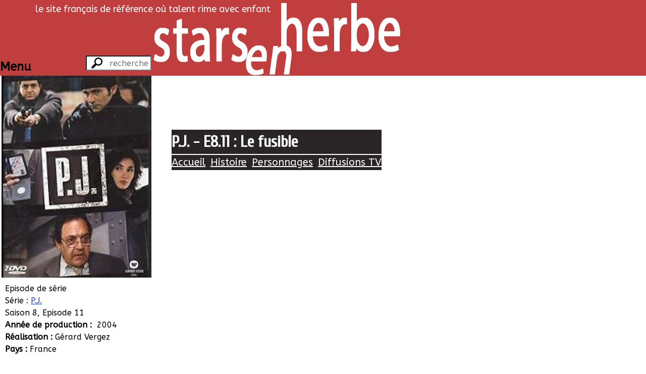

--- FILE ---
content_type: text/html; charset=UTF-8
request_url: https://todaystars.com/fr/film/1396/Le-fusible
body_size: 6821
content:
<!doctype html>
<html class="no-js" lang="fr">

<head>
    <meta http-equiv="Content-Type" content="text/html; charset=utf-8"/>
    <link rel="stylesheet" type="text/css" href="/bundles/sehstarsenherbe/css/styles.css?v291015" media="all"/>
    <link rel="stylesheet" type="text/css" href="/bundles/sehstarsenherbe/css/2/flexslider.css?v291015" media="all"/>
    <link rel="stylesheet" type="text/css" href="/bundles/sehstarsenherbe/css/colorbox.css?v291015" media="all"/>
    <link rel="stylesheet" type="text/css" href="/bundles/sehstarsenherbe/css/2/jquery.capty.css?v291015" media="all"/>
        <link rel="stylesheet" type="text/css" href="https://fonts.googleapis.com/css?family=Cuprum"/>
    <link rel="stylesheet" type="text/css" href="https://fonts.googleapis.com/css?family=Chewy"/>
    <link rel="stylesheet" type="text/css" href="https://fonts.googleapis.com/css?family=ABeeZee"/>
    <title>&laquo; P.J. - Le fusible &raquo; - Stars en Herbe</title>
</head>

<body>
<header id="mainHeader">
    <div class="haut">
        <span>&nbsp;</span>
        <span>&nbsp;</span>
        <span id="silhouettes" class="txtright">
            <img src="/bundles/sehstarsenherbe/imgs/2/silhouette1.png?v291015" width="100" height="100"/>
            <img src="/bundles/sehstarsenherbe/imgs/2/silhouette2.png?v291015" width="100" height="100"/>
            <img src="/bundles/sehstarsenherbe/imgs/2/silhouette3.png?v291015" width="100" height="100"/>
            <img src="/bundles/sehstarsenherbe/imgs/2/silhouette4.png?v291015" width="100" height="100"/>
            <img src="/bundles/sehstarsenherbe/imgs/2/silhouette5.png?v291015" width="100" height="100"/>
        </span>
    </div>
    <div class="bas">
        <span>
            <form action="/fr/search" method="post">
                <input type="text" id="search" placeholder="recherche rapide"
                       name="string" title="Taper au moins 4 caractères"/>
            </form>
        </span>
        <span>
          <div><a href="/fr">
                  <img id="mainLogo" alt="logo" title="Accueil"
                       src="/bundles/sehstarsenherbe/imgs/2/logo.png?v291015"/></a>
              <span id="subtitle">le site français de référence où talent rime avec enfant</span>
          </div>
        </span>
        <span></span>
    </div>
</header>

<div id="mainTitle">
    </div>

<div class="flex-container">
    <section class="w300p tiny-w100 small-w100 medium-w100">
        <div id="sidebar" class="flex-container">
            <nav class="films">
                <header><h1 class="h3-like">Menu</h1></header>
                <ul>
                    <li><a href="/fr"><h2>Accueil</h2></a></li>
                    <li>
                        <a href="/fr/artistes/A"><h2>Artistes</h2></a>
                        <div>
                            Artistes :
                            <a
                                href="/fr/artistes/A">A</a>
                            <a
                                href="/fr/artistes/B">B</a>
                            <a
                                href="/fr/artistes/C">C</a>
                            <a
                                href="/fr/artistes/D">D</a>
                            <a
                                href="/fr/artistes/E">E</a>
                            <a
                                href="/fr/artistes/F">F</a>
                            <a
                                href="/fr/artistes/G">G</a>
                            <a
                                href="/fr/artistes/H">H</a>
                            <a
                                href="/fr/artistes/I">I</a>
                            <a
                                href="/fr/artistes/J">J</a>
                            <a
                                href="/fr/artistes/K">K</a>
                            <a
                                href="/fr/artistes/L">L</a>
                            <a
                                href="/fr/artistes/M">M</a>
                            <a
                                href="/fr/artistes/N">N</a>
                            <a
                                href="/fr/artistes/O">O</a>
                            <a
                                href="/fr/artistes/P">P</a>
                            <a
                                href="/fr/artistes/Q">Q</a>
                            <a
                                href="/fr/artistes/R">R</a>
                            <a
                                href="/fr/artistes/S">S</a>
                            <a
                                href="/fr/artistes/T">T</a>
                            <a
                                href="/fr/artistes/U">U</a>
                            <a
                                href="/fr/artistes/V">V</a>
                            <a
                                href="/fr/artistes/W">W</a>
                            <a
                                href="/fr/artistes/X">X</a>
                            <a
                                href="/fr/artistes/Y">Y</a>
                            <a
                                href="/fr/artistes/Z">Z</a>
                                                                                </div>
                    </li>
                    <li>
                        <a href="/fr/films/A"><h2>Films</h2></a>
                        <div>
                            Films :
                            <a
                                href="/fr/films/A">A</a>
                            <a
                                href="/fr/films/B">B</a>
                            <a
                                href="/fr/films/C">C</a>
                            <a
                                href="/fr/films/D">D</a>
                            <a
                                href="/fr/films/E">E</a>
                            <a
                                href="/fr/films/F">F</a>
                            <a
                                href="/fr/films/G">G</a>
                            <a
                                href="/fr/films/H">H</a>
                            <a
                                href="/fr/films/I">I</a>
                            <a
                                href="/fr/films/J">J</a>
                            <a
                                href="/fr/films/K">K</a>
                            <a
                                href="/fr/films/L">L</a>
                            <a
                                href="/fr/films/M">M</a>
                            <a
                                href="/fr/films/N">N</a>
                            <a
                                href="/fr/films/O">O</a>
                            <a
                                href="/fr/films/P">P</a>
                            <a
                                href="/fr/films/Q">Q</a>
                            <a
                                href="/fr/films/R">R</a>
                            <a
                                href="/fr/films/S">S</a>
                            <a
                                href="/fr/films/T">T</a>
                            <a
                                href="/fr/films/U">U</a>
                            <a
                                href="/fr/films/V">V</a>
                            <a
                                href="/fr/films/W">W</a>
                            <a
                                href="/fr/films/X">X</a>
                            <a
                                href="/fr/films/Y">Y</a>
                            <a
                                href="/fr/films/Z">Z</a>
                                                        <a href="/fr/films/%23">#</a>
                                                    </div>
                    </li>
                    <li>
                        <a href="/fr/agenda/cinema"><h2>Agenda</h2></a>
                        <div>
                            Agenda
                            <a href="/fr/agenda/cinema">Cinéma</a>
                            <a href="/fr/agenda/tv">Tv</a>
                        </div>
                    </li>
                    <li>
                        <a href="/fr/contact"><h2>Contact</h2></a>
                    </li>
                </ul>
            </nav>
            <a href="/fr/film/1396/Le-fusible"><div id="mainPic">
  <div class="flexslider">
    <ul class="slides">
              <li><img src="https://todaystars.com/media/cache/film300/images/films/1397/1405802280.jpeg" data-adaptive-background class="imgColor"
          alt="Le fusible" title="Le fusible"/>
                </li>
          </ul>
  </div>
</div></a>
<section id="filmPres">
  <div>Episode de série</div>
        <div>Série : <a href="/fr/film/1397/PJ">P.J.</a></div>
      <div>
        Saison 8,         Episode 11      </div>
    <div>
    <span>Année de production&nbsp;:&nbsp;</span>
    <span>2004</span>
  </div>
        <div class="flex-container">
        <span>
          Réalisation&nbsp;:&nbsp;
        </span>
        <span>
                      Gérard Vergez                  </span>
      </div>
        <div class="flex-container">
    <span>Pays&nbsp;:&nbsp;</span>
    <span>
              France          </span>
  </div>
        </section>
        </div>
    </section>
    <section class="large-flex-item-fluid extra-large-flex-item-fluid mlm tiny-man small-man medium-man">
        <header id="bandeauFilmHeader" style="position:relative;top:0px;left:0px;"><div id="bandeauFilm"><img src="/bundles/sehstarsenherbe/imgs/2/bandeaublanc.png?v291015" width="100%" height="100%"></div></span><div class="film"><span><h1>P.J.
         - E8.11         : Le fusible
      </h1></span><ul><li><a class="scrollTo" href="#section-1">Accueil</a></li><li><a class="scrollTo" href="#section-2">Histoire</a></li><li><a class="scrollTo" href="#section-3">Personnages</a></li><li><a class="scrollTo" href="#section-5">Diffusions TV</a></li></ul></div></header><nav id="tuilesFilm" class="grid-3"><section id="section-1"><div class="gutter"><header><h1>Histoire</h1></header><div><p>Arrivée au poste de police, Agathe entend un coup de feu et découvre Alain Porret inanimé, une balle dans la tête, mais toujours vivant. L&#039;Inspection générale des services envoie sur place le divisionnaire Hofmann pour déterminer s&#039;il y a eu accident ou tentative de suicide. Or Hofmann a eu des rapports tendus avec Porret par le passé ; il cherche à dévaloriser Porret en soutenant la thèse du policier faible et suicidaire. D&#039;autre part, Bernard, Agathe et un groupe de policiers doivent intervenir pour protéger des jeunes, agressés et menacés d&#039;être brûlés vifs par une bande adverse puissamment armée et dirigée par Tony Romero, un gitan. Enfin, en cette sombre journée, le lieutenant Rayann Bakir fait son entrée pour remplacer Franck Lamougies.</p></div><nav><a class="scrollTo" href="#section-2">Histoire</a></nav></div></section><section><div class="gutter"><header><h1>Personnages</h1></header><div><fieldset><ul id="personnages"><li class="inbl"><aside><img src="/bundles/sehstarsenherbe/imgs/2/artisteM100.png?v291015"
                          width="80" height="80"
                          alt="" title="" /></aside><section><span></span><span><a href="/fr/artiste/37/Xavier-Rothmann">
                          Xavier Rothmann
                         </a></span></section></li></ul></fieldset></div><nav><a class="scrollTo" href="#section-3">Personnages</a></nav></div></section><section id="diffusionsBloc"><div class="gutter"><header><h1>Prochaines diffusions télé</h1></header><div><p>Aucune diffusion à venir !</p><p><a href="#section-5">Voir toutes les diffusions passées</a></p></div><nav><a class="scrollTo" href="#section-5">Prochaines diffusions télé</a></nav></div></section></nav><div id="ficheFilm"><section><div id="section-2" class="gutter"><header><h1>Histoire</h1></header><div><p>Arrivée au poste de police, Agathe entend un coup de feu et découvre Alain Porret inanimé, une balle dans la tête, mais toujours vivant. L&#039;Inspection générale des services envoie sur place le divisionnaire Hofmann pour déterminer s&#039;il y a eu accident ou tentative de suicide. Or Hofmann a eu des rapports tendus avec Porret par le passé ; il cherche à dévaloriser Porret en soutenant la thèse du policier faible et suicidaire. D&#039;autre part, Bernard, Agathe et un groupe de policiers doivent intervenir pour protéger des jeunes, agressés et menacés d&#039;être brûlés vifs par une bande adverse puissamment armée et dirigée par Tony Romero, un gitan. Enfin, en cette sombre journée, le lieutenant Rayann Bakir fait son entrée pour remplacer Franck Lamougies.</p></div></div></section><section><div id="section-3" class="gutter"><header><h1>Personnages</h1></header><fieldset><ul id="personnages"><li class="inbl"><aside><img src="/bundles/sehstarsenherbe/imgs/2/artisteM100.png?v291015"
                        width="80" height="80"
                        alt="" title="" /></aside><section><span></span><span><a href="/fr/artiste/37/Xavier-Rothmann">
                        Xavier Rothmann
                      </a></span></section></li></ul></fieldset></div></section><section id="diffusionsBloc"><div id="section-5" class="gutter"><header><h1>Diffusions</h1></header><div><p>C'est trop tard pour celles-là :</p><article class="element  c2 f99"><div><span>Ven.</span><span>19</span><span>nov.</span><span>2004</span></div><div class="heureChaineBloc">20:55<br/><img src="/bundles/sehstarsenherbe/imgs/tvlogos/t2.png?v291015"
        alt="France 2" title="France 2" width="40px" height="40px"
        name="#787" /></div></article><article class="element  c2 f99"><div><span>Ven.</span><span>18</span><span>août</span><span>2006</span></div><div class="heureChaineBloc">20:50<br/><img src="/bundles/sehstarsenherbe/imgs/tvlogos/t2.png?v291015"
        alt="France 2" title="France 2" width="40px" height="40px"
        name="#788" /></div></article><article class="element  c2 f99"><div><span>Lun.</span><span>19</span><span>mai</span><span>2008</span></div><div class="heureChaineBloc">17:15<br/><img src="/bundles/sehstarsenherbe/imgs/tvlogos/t2.png?v291015"
        alt="France 2" title="France 2" width="40px" height="40px"
        name="#789" /></div></article><article class="element  c49 f99"><div><span>Mar.</span><span>25</span><span>nov.</span><span>2008</span></div><div class="heureChaineBloc">21:40<br/><img src="/bundles/sehstarsenherbe/imgs/tvlogos/t49.png?v291015"
        alt="France 4" title="France 4" width="40px" height="40px"
        name="#20084" /></div></article><article class="element  c49 f99"><div><span>Dim.</span><span>30</span><span>nov.</span><span>2008</span></div><div class="heureChaineBloc">23:45<br/><img src="/bundles/sehstarsenherbe/imgs/tvlogos/t49.png?v291015"
        alt="France 4" title="France 4" width="40px" height="40px"
        name="#20085" /></div></article><article class="element  c43 f99"><div><span>Ven.</span><span>2</span><span>janv.</span><span>2009</span></div><div class="heureChaineBloc">15:20<br/><img src="/bundles/sehstarsenherbe/imgs/tvlogos/t43.png?v291015"
        alt="13e rue" title="13e rue" width="40px" height="40px"
        name="#18275" /></div></article><article class="element  c49 f99"><div><span>Lun.</span><span>11</span><span>janv.</span><span>2010</span></div><div class="heureChaineBloc">07:25<br/><img src="/bundles/sehstarsenherbe/imgs/tvlogos/t49.png?v291015"
        alt="France 4" title="France 4" width="40px" height="40px"
        name="#20086" /></div></article><article class="element  c49 f99"><div><span>Ven.</span><span>15</span><span>janv.</span><span>2010</span></div><div class="heureChaineBloc">06:30<br/><img src="/bundles/sehstarsenherbe/imgs/tvlogos/t49.png?v291015"
        alt="France 4" title="France 4" width="40px" height="40px"
        name="#20087" /></div></article><article class="element  c43 f99"><div><span>Mer.</span><span>2</span><span>juin</span><span>2010</span></div><div class="heureChaineBloc">13:30<br/><img src="/bundles/sehstarsenherbe/imgs/tvlogos/t43.png?v291015"
        alt="13e rue" title="13e rue" width="40px" height="40px"
        name="#18276" /></div></article><article class="element  c18 f99"><div><span>Jeu.</span><span>3</span><span>juin</span><span>2010</span></div><div class="heureChaineBloc">08:10<br/><img src="/bundles/sehstarsenherbe/imgs/tvlogos/t18.png?v291015"
        alt="Série Club" title="Série Club" width="40px" height="40px"
        name="#9531" /></div></article><article class="element  c79 f99"><div><span>Dim.</span><span>25</span><span>mai</span><span>2014</span></div><div class="heureChaineBloc">12:50<br/><img src="/bundles/sehstarsenherbe/imgs/tvlogos/t79.png?v291015"
        alt="Numéro 23" title="Numéro 23" width="40px" height="40px"
        name="#30567" /></div></article><article class="element  c79 f99"><div><span>Lun.</span><span>28</span><span>juil.</span><span>2014</span></div><div class="heureChaineBloc">17:00<br/><img src="/bundles/sehstarsenherbe/imgs/tvlogos/t79.png?v291015"
        alt="Numéro 23" title="Numéro 23" width="40px" height="40px"
        name="#31497" /></div></article></div></div></section></div>    </section>
</div>


<script type="text/javascript" src="/bundles/sehstarsenherbe/js/2/jquery.min.js?v291015"></script>
<script type="text/javascript" src="/bundles/sehstarsenherbe/js/2/jquery-ui.min.js?v291015"></script>
<script type="text/javascript" src="/bundles/sehstarsenherbe/js/2/hc-sticky.min.js?v291015"></script>
<script type="text/javascript" src="/bundles/sehstarsenherbe/js/2/jquery.mixitup.js?v291015"></script>
<script type="text/javascript" src="/bundles/sehstarsenherbe/js/2/jquery.flexslider-min.js?v291015"></script>
<script type="text/javascript" src="/bundles/sehstarsenherbe/js/2/jquery.lettering-0.6.1.min.js?v291015"></script>

<script type="text/javascript" src="/bundles/sehstarsenherbe/js/2/jquery.adaptive-backgrounds.js?v291015"></script>
<script src="/bundles/sehstarsenherbe/js/jquery.colorbox-min.js?v291015"></script>
<script type="text/javascript">

var offsetTopValues = [0];
var bandeauFilmHeaderHeight = 0;
jQuery(document).ready(function($) {

    $('#tuilesFilm').height($(window).height()-$('#mainHeader').height()-$('#bandeauFilmHeader').height());
    $('#tuilesFilm > section').each(function() {
        $(this).height($('#bandeauFilmHeader').height());
    });
    $('#tuilesFilm > section > div, #tuilesFilm > section > div > nav').each(function() {
        $(this).height($('#bandeauFilmHeader').height()-4);
    });
    $('#tuilesFilm > section > div > nav').width($('#tuilesFilm > section > div').width());
    $('#tuilesFilm > section > div > div, #tuilesFilm > section > div > div > p').each(function() {
        $(this).height($('#bandeauFilmHeader').height()-$('#tuilesFilm > section > div > header').height()-30);
    });
    bandeauFilmHeaderHeight = $('#bandeauFilmHeader').height();
    $('#ficheFilm > section').each(function() {
        $(this).css('min-height', $(window).height());
    });
    $('#ficheFilm > section:last-child').css('min-height', $(window).height()-$('.film').height()-$('#mainHeader .bas').height());

    $('.flexslider').flexslider({
        startAt: 0,
        slideshow: true,
        useCSS: true,
        pauseOnHover: true,
        controlNav: false,
        directionNav: true,
        //itemMargin: 0,
    });
    /*$('.film .scrollTo').each(function() {
        console.log($($(this).attr('href')).offset().top);
        offsetTopValues.push($($(this).attr('href')).offset().top);
        console.log(offsetTopValues.length);
    });
    for(var i=0;i<offsetTopValues.length;i++) {
        console.log(offsetTopValues[i]);
        if($(window).scrollTop()>=offsetTopValues[i]
                && $(window).scrollTop()<
                (i!=offsetTopValues.length-1?offsetTopValues[i+1]:999999999999999999999)) {
            console.log($(window).scrollTop());
            console.log(offsetTopValues[i]);
            for(j=1;j<=offsetTopValues.length;j++) {
                $('.film a:nth-child('+j+')').css('font-weight','normal');
            }
            $('.film a:nth-child('+(i)+')').css('font-weight','bold');
            break;
        }
    };*/

    $.adaptiveBackground.run();
    $('img.imgColor').on('ab-color-found', function(ev,payload) {
        var rgb = payload.color.replace(/^(rgb|rgba)\(/,'').replace(/\)$/,'').replace(/\s/g,'').split(',');
        var yiq = ((rgb[0]*299)+(rgb[1]*587)+(rgb[2]*114))/1000;
        if(yiq >= 240 /*|| yiq <= 20*/) {
            fgcolor = payload.color;
            bgcolor = '#000';
            jQuery.each(payload.palette, function(i, val) {
                var rgb2 = val.replace(/^(rgb|rgba)\(/,'').replace(/\)$/,'').replace(/\s/g,'').split(',');
                var yiq2 = ((rgb2[0]*299)+(rgb2[1]*587)+(rgb2[2]*114))/1000;
                if(yiq2 < 240 /*&& yiq2 >20*/) {
                    if(yiq2 >= 128) {
                        fgcolor = '#000';
                        bgcolor = val;
                    } else {
                        fgcolor = '#fff';
                        bgcolor = val;
                    }
                    return false;
                }
            });
        } else if(yiq >= 128) {
            fgcolor = '#000';
            bgcolor = payload.color;
        } else {
            fgcolor = '#fff';
            bgcolor = payload.color;
        }
        $('.copyright').css('color',fgcolor);
        $('.copyright').css('background-color',bgcolor);
        $('.gutter > header').css('color',fgcolor);
        $('.gutter > header').css('background-color',bgcolor);
        //$('#bandeauFilmHeader').css('background-color',bgcolor);
        $('.film').css('color',fgcolor);
        if($('#bandeauFilm img').attr('src').toLowerCase().indexOf("bandeaublanc") >= 0) {
            $('.film, .film h1, .film li a').css('color',fgcolor);
            $('.film, .film h1, .film li').css('background-color',bgcolor);
        }
        $('#tuilesFilm > section > div > nav').css('background-color',bgcolor);
        $('.gutter').css('border','2px solid '+bgcolor);
    });

    /*/var previousOffsetTop = 0;
    $('#galerieBloc img').each(function() {
        var offset = $(this).offset();
        if(previousOffsetTop != 0 && offset.top != previousOffsetTop) {
            $(this).css('display','none');
        }
        previousOffsetTop = offset.top;
    });*/
    //$('#mainTitle').hcSticky();
    $('#bandeauFilmHeader').hcSticky({
        top: $('#mainHeader div.bas').height()
        // onStart: function() {
        // },
        // onStop: function() {
        //   $('.film').css('position','absolute')
        // }
    });

    var layout = 'grid',
            $container = $('#listeImages');
    $container.mixItUp({
        animation: {
            enable: false,
        },
        layout: {
            containerClass: layout,
        },
        callbacks: {
            onMixLoad: function(){
                $(this).mixItUp('setOptions', {
                    animation: {
                        enable: true,
                        animateChangeLayout: true,
                        animateResizeTargets: true,
                        animateResizeContainer: false,
                        effects: 'fade scale'
                    },
                });
            }
        }
    });

    $("a.imgbox").colorbox({
        photo:      true,
        transition: "fade",
        rel:        "imgbox",
        maxWidth:   '85%',
        maxHeight:  '85%',
        scalePhotos:true,
        scrolling:  true,
        preloading: false,
        className:  "imageView",
        onComplete: function(){
            _gaq.push(['_trackPageview', $(this).attr('href')]);
            _paq.push(['trackPageView', $(this).attr('href')]);
        },
                current:    "image {current} sur {total}",
        previous:   "précédente",
        next:       "suivante",
        close:      "fermer",
        xhrError:   "Echec lors du chargement du contenu",
        imgError:   "Echec lors du chargement de l'image",
            });

});


/*$('#galerieBloc div div a, #diffusionsBloc div div a').click(function(event){
  event.preventDefault();
  var clone = $(this).closest('.gutter').clone().css('z-index','100'),
      pos = $(this).closest('.gutter').position();
  $(this).append(clone);
  if($(this).closest('#galerieBloc').length>0) {
    clone.find('div').css('margin','0px');
  }
  clone.addClass  ('loading');
  clone.css({'width' : $(this).width(), 'height' : $(this).height()});
  clone.css({'position' : 'absolute', left: pos.left + 'px', top: pos.top + 'px'}).animate({
    width: $('#ficheFilm').width() +'px', 
    height : $(window).height()-$('#mainHeader').height()-$('#mainTitle').height() + 'px',
    top: $('#ficheFilm section:first-child').position().top-10 + 'px',
    left: $('#ficheFilm section:first-child').position().left-10 + 'px'
  },500);
  window.location.href = $(this).attr('href');                 
});*/


$('.scrollTo, .film li a').click( function() { // Au clic sur un élément
    console.log('clic !');
  var page = $(this).attr('href'); // Page cible
  var speed = 750; // Durée de l'animation (en ms)
  $('html, body').animate( { scrollTop: $(page).offset().top - $('.film').height() - $('#mainHeader div.bas').height()}, speed ); // Go
  return false;
});


$(window).scroll(function(){

    //var diff = $(window).scrollTop()-$('#mainHeader').height();
    var diff = $(window).scrollTop();
    if(diff>0) {
        $("#bandeauFilm").css("opacity", 1 - diff / 200);
        if(diff<$('#bandeauFilmHeader').height()-$('.film').height()) {
            $('#bandeauFilmHeader').height(bandeauFilmHeaderHeight);
            $('.film').css('bottom',diff+'px');
        } else {
            $('#bandeauFilmHeader').height($('.film').height());
            $('.film').css({'bottom':$('#bandeauFilmHeader').height()-$('.film').height()+'px'});
        }
    } else {
        $('#bandeauFilmHeader').height(bandeauFilmHeaderHeight);
        $("#bandeauFilm").css("opacity", 1);
        $('.film').css('bottom','0px');
    }
    if ($("#bandeauFilm").css("opacity")==0) {
        $("#bandeauFilm").css("display", 'none');
    } else {
        $("#bandeauFilm").css("display", 'block');
    }
    //$("#bandeauFilm").height($("#bandeauFilm").height() - $(window).scrollTop());

    /*for(var i=0;i<offsetTopValues.length;i++) {
        console.log(offsetTopValues[i]);
        if($(window).scrollTop() > offsetTopValues[i]
                && $(window).scrollTop()<
                (i!=offsetTopValues.length-1?offsetTopValues[i+1]:999999999999999999999)) {
            console.log($(window).scrollTop());
            console.log(offsetTopValues[i]);
            for(j=1;j<=offsetTopValues.length;j++) {
                $('.film a:nth-child('+j+')').css('font-weight','normal');
            }
            $('.film a:nth-child('+(i)+')').css('font-weight','bold');
            break;
        }
    }*/

});


$(window).resize(function() {
  $('#tuilesFilm > section').each(function() {
    $(this).height($(window).height()-$('#mainHeader').height()-$('#bandeauFilmHeader').height());
  });
  $('#tuilesFilm > section > div, #tuilesFilm > section > div > nav').each(function() {
    $(this).height($(window).height()-$('#mainHeader').height()-$('#bandeauFilmHeader').height()-4);
  });
  $('#tuilesFilm > section > div > nav').width($('#tuilesFilm > section > div').width());
  $('#tuilesFilm > section > div > div, #tuilesFilm > section > div > div > p').each(function() {
    $(this).height($(window).height()-$('#mainHeader').height()-$('#bandeauFilmHeader').height()-$('#tuilesFilm > section > div > header').height()-25);
  });
  $('#ficheFilm > section').each(function() {
    $(this).height($(window).height());
  });
});

</script>

<script type="text/javascript">
    jQuery(document).ready(function ($) {
        if($('#silhouettes').width() > 500) {
            $('#silhouettes img').css('display','inline-block');
        }
        $("#sidebar h2").lettering();
        $('#mainHeader div.bas').hcSticky({
            top: 0,
            stickTo: document
        });
        if ($(window).width() > 945) {
            $('#sidebar').hcSticky({
                top: $('#mainTitle').height() + $('#mainHeader div.bas').height()
            });
        } else {
            $('#sidebar').hcSticky('off');
        }
        $('#mainHeader input').hover(
                function () {
                    $('#sidebar header').css('width', '50px');
                }, function () {
                    $('#sidebar header').css('width', 'auto');
                }
        );
        $("#search").autocomplete({
            minLength: 4,
            delay: 500,
            //search  : function(){$(this).addClass('working');},
            //open    : function(){$(this).removeClass('working');},
            source: function (request, response) {
                $.ajax({
                    url: "/fr/search",
                    data: {
                        string: request.term,
                        nbMax: 10,
                        ajax: true
                    },
                    dataType: "json",
                    type: 'POST',
                    success: function (data) {
                        response($.map(data, function (el, index) {
                            return {
                                type: el.titre != null ? 'film' : 'artiste',
                                id: el.id,
                                seo: el.titre != null
                                        ? el.titreSeo
                                        : el.nomSeo,
                                value: el.titre != null
                                        ? el.titre
                                        : el.prenom + ' ' + el.nom,
                                valueBis: el.titre != null
                                        ? ' (' + (el.annee != 0 ? el.annee + ', ' : '') + el.nomFormat + ')'
                                        : '',
                                image: el.cheminFichier
                            };
                        }));
                    }
                });
            }
        }).data("ui-autocomplete")._renderItem = function (ul, item) {
            return $("<li>")
                //.data("item.autocomplete", item)
                    .append('<div><img src="'
                    + (item.image != null ? item.image : ( item.type == 'film'
                            ? '/bundles/sehstarsenherbe/imgs/2/film60.jpg?v291015'
                            : '/bundles/sehstarsenherbe/imgs/2/artisteM60.jpg?v291015' ))
                    + '"/></div>'
                    + '<div>'
                    + '<span><a href="/fr/' + item.type + '/' + item.id + '/' + item.seo
                    + '">' + item.value + '</a></span>'
                    + '<span>' + item.valueBis + '</span>'
                    + '</div>')
                    .appendTo(ul);
        };

    });

    $(window).resize(function () {
        if($('#silhouettes').width() > 500) {
            $('#silhouettes img').css('display','inline-block');
        }
        $('#mainHeader div.bas').hcSticky();
        if ($(window).width() > 945) {
            $('#sidebar').hcSticky({
                top: $('#mainTitle').height() + $('#mainHeader div.bas').height(),
            });
        } else {
            $('#sidebar').hcSticky('off');
        }
    });

    $(window).scroll(function () {
        $('#mainLogo').height($('#mainHeader').height() - ($(window).scrollTop() < $('#mainHeader div.haut').height() ? $(window).scrollTop() : $('#mainHeader div.haut').height()));
        //$('#mainLogo').animate({height : $('#mainHeader').height() - ($(window).scrollTop() < $('#mainHeader div.haut').height() ? $(window).scrollTop() : $('#mainHeader div.haut').height())},400);
    });

</script>

<script type="text/javascript">
    //IE outdate friendly warning if you don't want remove it
    var $buoop = {vs: {i: 8, f: 3.6, o: 10.6, s: 3.2, n: 9}};
    $buoop.ol = window.onload;
    window.onload = function () {
        try {
            if ($buoop.ol) {
                $buoop.ol()
            }
        } catch (a) {
        }
        var a = document.createElement("script");
        a.setAttribute("type", "text/javascript");
        a.setAttribute("src", "http://browser-update.org/update.js");
        document.body.appendChild(a)
    };
</script>

<script type="text/javascript">
    var _gaq = _gaq || [];
    _gaq.push(['_setAccount', 'UA-39378160-1']);
    _gaq.push(['_trackPageview']);

    (function () {
        var ga = document.createElement('script');
        ga.type = 'text/javascript';
        ga.async = true;
        ga.src = ('https:' == document.location.protocol ? 'https://ssl' : 'http://www') + '.google-analytics.com/ga.js';
        var s = document.getElementsByTagName('script')[0];
        s.parentNode.insertBefore(ga, s);
    })();
</script>

<!-- Piwik -->
<script type="text/javascript">
    var _paq = _paq || [];
    _paq.push(['trackPageView']);
    _paq.push(['enableLinkTracking']);
    (function () {
        var u = (("https:" == document.location.protocol) ? "https" : "http") + "://www.starsenherbe.net/piwik//";
        _paq.push(['setTrackerUrl', u + 'piwik.php']);
        _paq.push(['setSiteId', 1]);
        var d = document, g = d.createElement('script'), s = d.getElementsByTagName('script')[0];
        g.type = 'text/javascript';
        g.defer = true;
        g.async = true;
        g.src = u + 'piwik.js';
        s.parentNode.insertBefore(g, s);
    })();
</script>
<noscript><p><img src="http://www.starsenherbe.net/piwik/piwik.php?idsite=1" style="border:0" alt=""/></p></noscript>
<!-- End Piwik Code -->

</body>

</html>